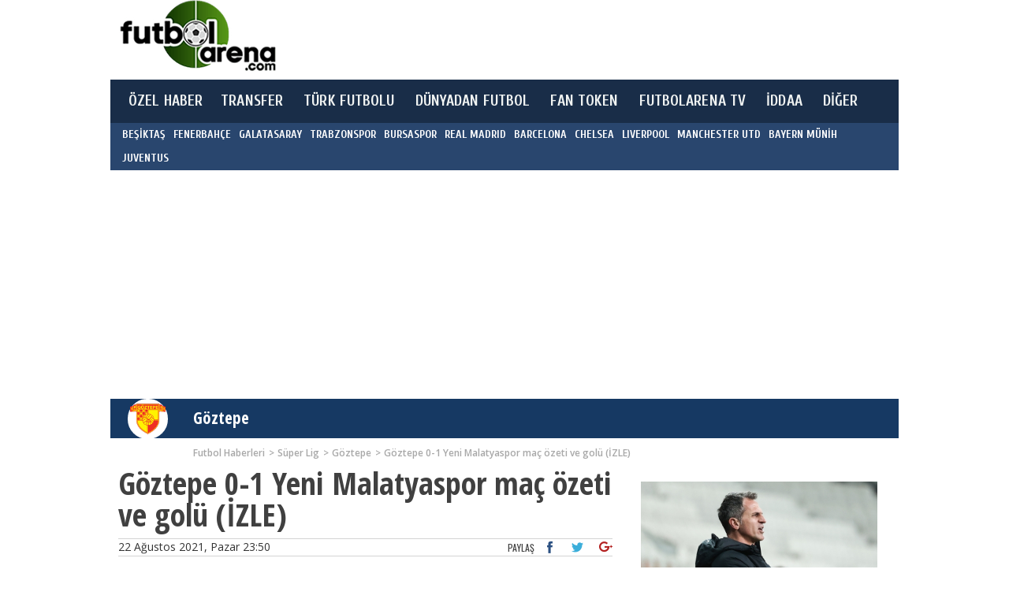

--- FILE ---
content_type: text/html; charset=UTF-8
request_url: https://www.futbolarena.com/goztepe/goztepe-01-yeni-malatyaspor-mac-ozeti-ve-golu-izle-388334h/
body_size: 10641
content:
  <!DOCTYPE html>
  <html xmlns="https://www.w3.org/1999/xhtml/" xml:lang="tr" lang="tr">
  <head>
  <meta charset="UTF-8"/>
  <meta name="viewport" content="width=device-width, initial-scale=1.0">
  <title>Göztepe 0-1 Yeni Malatyaspor maç özeti ve golü (İZLE)</title>
  <meta name="description" content="Göztepe ile Yeni Malatyaspor, Süper Lig'de karşılaştı. Göztepe 0-1 Yeni Malatyaspor maç özeti ve golü izle için detaylar haberimizde." /><meta name="revisit-after" content="1" /><meta name="robots" content="index,follow" /><meta name="robots" content="ALL" /><meta name="googlebot-news" content="index"><link rel="canonical" href="https://www.futbolarena.com/goztepe/goztepe-01-yeni-malatyaspor-mac-ozeti-ve-golu-izle-388334h/" /><link rel="amphtml" href="https://www.futbolarena.com/amp/goztepe/goztepe-01-yeni-malatyaspor-mac-ozeti-ve-golu-izle-388334h/"><meta name="keywords" content="Göztepe,Süper Lig,Yeni Malatyaspor" />
  <meta name="news_keywords" content="Göztepe,Süper Lig,Yeni Malatyaspor" />
  <meta http-equiv="X-UA-Compatible" content="IE=Edge" /> 
  <meta http-equiv="cache-control" content="no-cache" />
  <meta http-equiv="pragma" content="no-cache" />
  <meta http-equiv="Expires" content="-1">
  <meta property="fb:app_id" content="493031940713808" />
  <meta property="fb:pages" content="493031940713808" /><meta name="Publisher" content="Futbolarena.com" /><meta property="og:site_name" content="FutbolArena"/>
<meta property="og:title" content="Göztepe 0-1 Yeni Malatyaspor maç özeti ve golü (İZLE)"/>
<meta property="og:url" content="https://www.futbolarena.com//goztepe/goztepe-01-yeni-malatyaspor-mac-ozeti-ve-golu-izle-388334h/"/>
<meta property="og:image" content="https://www.futbolarena.com//imagesYUK/202108/b/goztepe_01_yeni_malatyaspor_mac_ozeti_ve_golu_izleQF.jpg"/>
<meta property="og:image:width" content="750" />
<meta property="og:image:height" content="430" />
<meta property="og:type" content="sport"/>
<meta property="og:description" content="Göztepe ile Yeni Malatyaspor, Süper Lig'de karşılaştı. Göztepe 0-1 Yeni Malatyaspor maç özeti ve golü izle için detaylar haberimizde."/>

<meta name="DC.Creator" content="FutbolArena">
<meta name="DC.Title" content="Göztepe 0-1 Yeni Malatyaspor maç özeti ve golü (İZLE)">
<meta name="DC.Subject" content="Göztepe 0-1 Yeni Malatyaspor maç özeti ve golü (İZLE)">
<meta name="DC.Description" content="Göztepe ile Yeni Malatyaspor, Süper Lig'de karşılaştı. Göztepe 0-1 Yeni Malatyaspor maç özeti ve golü izle için detaylar haberimizde.">
<meta name="DC.Publisher" content="FutbolArena">
<meta name="DC.Contributor" content="FutbolArena">
<meta name="DC.Date" content="2021-08-22 23:50:40">
<meta name="DC.Type" content="Text">
<meta name="DC.Source" content="FutbolArena">
<meta name="DC.Language" content="tr-TR"><script src="https://api.dmcdn.net/all.js"></script><script>
function isInViewport(elem) {
  var docViewTop = $(window).scrollTop();
  var docViewBottom = docViewTop + $(window).height();

  var elemTop = $(elem).offset().top;
  var elemBottom = elemTop + $(elem).height();

  return (
    elemBottom >= docViewTop &&
    elemTop <= docViewBottom &&
    elemBottom <= docViewBottom &&
    elemTop >= docViewTop
  );
}</script><base href="https://www.futbolarena.com/" target="_self"/><link rel="apple-touch-icon" href="img/touch_icon2.png"/>
  <meta name="google-site-verification" content="OU312PfIDMSIqLiaHlJCDmmVw4H7Nxze41Iidr517Yc" />
  <meta name="rating" content="General" />
  <meta name="Copyright" content="(c)2026 Futbolarena.com" />
  <meta name="medium" content="news" /><link href="https://www.futbolarena.com/img/favicondaire.png" rel="shortcut icon" /><link rel="stylesheet" href="https://www.futbolarena.com/css/bootstrap.css?v0.16?" />
    <link rel="stylesheet" href="https://www.futbolarena.com/css/jquery.mmenu.all.css" />
    <link rel="stylesheet" href="https://www.futbolarena.com/css/owl.carousel.css?v0.238" />
    <link rel="stylesheet" href="https://www.futbolarena.com/icon/flaticon.min.css?v0.01" />
    <link rel="stylesheet" href="https://www.futbolarena.com/css/style.css?v0.31" />    <!-- Begin comScore Tag -->
    <script>
      var _comscore = _comscore || [];
      _comscore.push({ c1: "2", c2: "21900416" });
      (function() {
        var s = document.createElement("script"), el = document.getElementsByTagName("script")[0]; s.async = true;
        s.src = (document.location.protocol == "https:" ? "https://sb" : "http://b") + ".scorecardresearch.com/beacon.js";
        el.parentNode.insertBefore(s, el);
      })();
    </script>
    <noscript><img src="http://b.scorecardresearch.com/p?c1=2&c2=21900416&cv=2.0&cj=1" width="1" height="1" alt="comScore" id="com2Score"/></noscript>
    <!-- End comScore Tag -->
        
    <!--<script async src="https://pagead2.googlesyndication.com/pagead/js/adsbygoogle.js?client=ca-pub-6995675582063765" crossorigin="anonymous"></script>-->
    
    
 
<!-- Meta Pixel Code -->
<script>
!function(f,b,e,v,n,t,s)
{if(f.fbq)return;n=f.fbq=function(){n.callMethod?
n.callMethod.apply(n,arguments):n.queue.push(arguments)};
if(!f._fbq)f._fbq=n;n.push=n;n.loaded=!0;n.version='2.0';
n.queue=[];t=b.createElement(e);t.async=!0;
t.src=v;s=b.getElementsByTagName(e)[0];
s.parentNode.insertBefore(t,s)}(window, document,'script',
'https://connect.facebook.net/en_US/fbevents.js');
fbq('init', '3804697229755875');
fbq('track', 'PageView');
</script>
<noscript><img height="1" width="1" style="display:none"
src="https://www.facebook.com/tr?id=3804697229755875&ev=PageView&noscript=1"
/></noscript>
<!-- End Meta Pixel Code -->
</head>
  <body class="postid-388334 newsid-388334">



      
    <script type="text/javascript">
    <!--//--><![CDATA[//><!--
    var pp_gemius_identifier = 'cjTg8kuiYxgeluu3FRkeN.TXPzMpGUe_BOuEu1FCANP.p7';
    // lines below shouldn't be edited
    function gemius_pending(i) { window[i] = window[i] || function() {var x = window[i+'_pdata'] = window[i+'_pdata'] || []; x[x.length]=arguments;};};
    gemius_pending('gemius_hit'); gemius_pending('gemius_event'); gemius_pending('pp_gemius_hit'); gemius_pending('pp_gemius_event');
    
    (function(d,t) {var ex; try {var gt=d.createElement(t),s=d.getElementsByTagName(t)[0],l='http'+((location.protocol=='https:')?'s':'');
    gt.async='true'; gt.src=l+'://gatr.hit.gemius.pl/xgemius.js'; s.parentNode.insertBefore(gt,s);} catch (ex) {}})(document,'script');
    
    //--><!]]>
    </script>
    
  <script>
    (function(i,s,o,g,r,a,m){i['GoogleAnalyticsObject']=r;i[r]=i[r]||function(){
    (i[r].q=i[r].q||[]).push(arguments)},i[r].l=1*new Date();a=s.createElement(o),
    m=s.getElementsByTagName(o)[0];a.async=1;a.src=g;m.parentNode.insertBefore(a,m)
    })(window,document,'script','https://www.google-analytics.com/analytics.js','ga');
  
    ga('create', 'UA-33310270-1', 'auto');
    ga('send', 'pageview');
    ga('set', 'title', 'Göztepe 0-1 Yeni Malatyaspor maç özeti ve golü (İZLE)');
    
            
  </script>
  <header class="container">
 
        
                
        
        <div class="row top hidden-xs hidden-sm" style="padding-top: 0px; position: relative;" >
                        <div class="adv hidden-xs hidden-sm leaderboard" style="padding-top: 5px;">
                

  <script async src="https://pagead2.googlesyndication.com/pagead/js/adsbygoogle.js?client=ca-pub-6995675582063765"
     crossorigin="anonymous"></script>
<!-- FA-728x90 -->
<ins class="adsbygoogle"
     style="display:inline-block;width:728px;height:90px"
     data-ad-client="ca-pub-6995675582063765"
     data-ad-slot="1259399176"></ins>
<script>
     (adsbygoogle = window.adsbygoogle || []).push({});
</script>


            </div>
            <a href="https://www.futbolarena.com/" class="logo "  title="Son Dakika Futbol Haberleri, Güncel Transfer Haberleri" >
                                <img src="https://www.futbolarena.com/img/logo.png?v3" alt="FutbolArena"/>  
                              </a>
                        <div class="like hidden-md hidden-xs">
                <a href="https://twitter.com/futbolarena" class="twitter" title="Twitter">
                    <i class="flaticon-twitter"></i>
                    <span>
                        702 bin<br />
                        takipçi
                    </span>
                </a>
                <a href="https://www.facebook.com/futbolarena" title="Facebook">
                    <i class="flaticon-facebook"></i>
                    <span>
                         bin<br />
                        beğenme
                    </span>
                </a>
            </div>
        </div>
        <nav class="row" id="navMenuBar">
            <div class="container">
                            
                  <div class="hidden-lg hidden-md" style="width: 100%; overflow: hidden;padding:10px 0;">
                    <div style="float:left;width:15%; height:55px; padding-top:10px">
                      <a title="Mobil Menu" rel="nofollow" href="#mobileMenuAktif" id="mmenu-buttom" >
                        <span></span>
                      </a>
                    </div>
                    <div style="float:left; width:75%; height:55px; margin:0px auto"><center><a href="https://www.futbolarena.com/" title="Futbol Haberleri"><img src="https://www.futbolarena.com/img/logo.png?v3" alt="FutbolArena" height="50px" /></a></center></div>
                  </div>
                
                                <ul class="hidden-sm hidden-xs">
                    <li><a href="https://www.futbolarena.com/ozel-haber/" title="Özel Haberler">ÖZEL HABER</a></li>
                    <!--<li><a href="https://www.futbolarena.com/analiz/" title="Analiz Haberler">ANALİZ</a></li>-->
										                    <li><a href="https://www.futbolarena.com/transfer-haberleri/" title="Transfer Haberleri">TRANSFER</a></li>
                    <li>
                      <a href="https://www.futbolarena.com/turk-futbolu/" title="Türkiye'den Futbol Haberleri">TÜRK FUTBOLU</a>
                      <ul class="turkFutbolu">
                        <li><a href="https://www.futbolarena.com/turkiye-super-lig/" title="Süper Lig Haberleri">SÜPER LİG</a></li>
                        <li><a href="https://www.futbolarena.com/tff-1-lig/" title="TFF 1. Lig Haberleri">TFF 1. LİG</a></li>
                        <li><a href="https://www.futbolarena.com/turkiye-alt-ligler/" title="Alt Lig Haberleri">ALT LİGLER</a></li>
                        <li><a href="https://www.futbolarena.com/turkiye-kupasi/" title="Türkiye Kupası Haberleri">TÜRKİYE KUPASI</a></li>
                        <li><a href="https://www.futbolarena.com/milli-takim/" title="Milli Takım Haberleri">MİLLİ TAKIM</a></li>
                      </ul>
                    </li>
                    <li>
                      <a href="https://www.futbolarena.com/dunyadan-futbol/" title="Dünyadan Futbol Haberleri">DÜNYADAN FUTBOL</a>
                      <ul class="dunyaFutbolu">
                        <li><a href="https://www.futbolarena.com/ispanya-la-liga/" title="İspanya La Liga Haberleri">LA LIGA</a></li>
                        <li><a href="https://www.futbolarena.com/almanya-bundesliga/" title="Almanya Bundesliga Haberleri">BUNDESLIGA</a></li>
                        <li><a href="https://www.futbolarena.com/ingiltere-premier-lig/" title="İngiltere Premier Lig Haberleri">PREMIER LIG</a></li>
                        <li><a href="https://www.futbolarena.com/italya-serie-a/" title="İtalya Serie A Haberleri">SERIE A</a></li>
                        <li><a href="https://www.futbolarena.com/fransa-lig-1/" title="Fransa Ligue 1 Haberleri">LIGUE 1</a></li>
                        <li><a href="https://www.futbolarena.com/sampiyonlar-ligi/" title="Şampiyonlar Haberleri">ŞAMPİYONLAR LİGİ</a></li>
                        <li><a href="https://www.futbolarena.com/uefa-avrupa-ligi/" title="UEFA Avrupa Haberleri">UEFA AVRUPA LİGİ</a></li>
                        <li><a href="https://www.futbolarena.com/dunya-ligleri/" title="Dünya Ligleri Haberleri">DÜNYA LİGLERİ</a></li>
                      </ul>
                    </li>
                    <li><a href="https://www.futbolarena.com/fan-token/" title="Fan Token">FAN TOKEN</a></li>
                    <li><a href="https://www.futbolarena.com/futbolarena-tv/" title="FutbolArena Tv">FUTBOLARENA TV</a></li>
					           <li><a href="https://www.futbolarena.com/iddaa/" title="İddaa">İDDAA</a></li>
                    <!--<li><a href="https://www.futbolarena.com/canli-skor/" title="Canlı Skor">CANLI SKOR</a></li>-->
                    
                    <li>
                        <a href="#" onclick="return false;">DİĞER</a>
                        <ul>
                          <li><a href="https://www.futbolarena.com/televizyonda-bugun/" title="Televizyonda Bugün">TV PROGRAMI</a></li>
                          <li><a href="https://www.futbolarena.com/foto-galeri/" title="Foto Galeri">FOTO GALERİ</a></li>
                          <li><a href="https://www.futbolarena.com/analiz/" title="Analiz Haberler">ANALİZ</a></li>
                          <li><a href="https://www.futbolarena.com/mac-sonuclari/" title="İddaa Maç Sonuçları">İDDAA SONUÇLARI</a></li>
                          <li><a href="https://www.futbolarena.com/dunku-maclar/" title="Dünkü Maç Sonuçları">DÜNKÜ MAÇLAR</a></li>
                          <li><a href="https://www.futbolarena.com/istatistik/" title="İstatistik">İSTATİSTİK</a></li>
                          <li><a href="https://www.futbolarena.com/aktuel/" title="Aktüel">AKTÜEL</a></li>
                          <li><a href="https://www.futbolarena.com/magazin-galeri/" title="Magazin Galeri">MAGAZİN GALERİ</a></li>
                                                  </ul>
                    </li>
                </ul>
            </div>
            <div class="sub-menu  hidden-sm hidden-xs">
                <div class="container">
                    <ul>
                      <li><a href="https://www.futbolarena.com/besiktas/" title="Beşiktaş Haberleri">BEŞİKTAŞ</a></li>
                      <li><a href="https://www.futbolarena.com/fenerbahce/" title="Fenerbahçe Haberleri">FENERBAHÇE</a></li>
                      <li><a href="https://www.futbolarena.com/galatasaray/" title="Galatasaray Haberleri">GALATASARAY</a></li>
                      <li><a href="https://www.futbolarena.com/trabzonspor/" title="Trabzonspor Haberleri">TRABZONSPOR</a></li>
                      <li><a href="https://www.futbolarena.com/bursaspor/" title="Bursaspor Haberleri">BURSASPOR</a></li>
                      <li><a href="https://www.futbolarena.com/real-madrid/" title="Real Madrid Haberleri">REAL MADRID</a></li>
                      <li><a href="https://www.futbolarena.com/barcelona/" title="Barcelona Haberleri">BARCELONA</a></li>
                      <li><a href="https://www.futbolarena.com/chelsea/" title="Chelsea Haberleri">CHELSEA</a></li>
                      <li><a href="https://www.futbolarena.com/liverpool/" title="Liverpool Haberleri">LIVERPOOL</a></li>
                      <li><a href="https://www.futbolarena.com/manchester-united/" title="Manchester Utd Haberleri">MANCHESTER UTD</a></li>
                      <li><a href="https://www.futbolarena.com/bayern-munih/" title="Bayern Münih Haberleri">BAYERN MÜNİH</a></li>
                      <li><a href="https://www.futbolarena.com/juventus/" title="Juventus Haberleri">JUVENTUS</a></li>
                    </ul>
                </div>
            </div>
        </nav>
    </header>
    
    
           
    <script type="text/javascript">
      /*if((window.innerWidth || document.documentElement.clientWidth)>= 999) { 
        document.getElementById('left-ad').style.left = (document.getElementById("navMenuBar").offsetLeft-316)+'px';
        document.getElementById('right-ad').style.left = (document.getElementById("navMenuBar").offsetLeft+document.getElementById("navMenuBar").offsetWidth+7)+'px';
      
        window.onresize = function() {
          document.getElementById('left-ad').style.left = (document.getElementById("navMenuBar").offsetLeft-316)+'px';  
          document.getElementById('right-ad').style.left = (document.getElementById("navMenuBar").offsetLeft+document.getElementById("navMenuBar").offsetWidth+7)+'px';
        }
      }*/
    </script>

    
    
    <div class="container">
      <div class="row">
      <div class="adv center" style="padding-top: 5px;">
    
<script async src="https://pagead2.googlesyndication.com/pagead/js/adsbygoogle.js?client=ca-pub-6995675582063765"
     crossorigin="anonymous"></script>
<!-- 970x250 -->
<ins class="adsbygoogle"
     style="display:block"
     data-ad-client="ca-pub-6995675582063765"
     data-ad-slot="1358275636"
     data-ad-format="auto"
     data-full-width-responsive="true"></ins>
<script>
     (adsbygoogle = window.adsbygoogle || []).push({});
</script>

</div>      </div>
    </div>


    <script type="text/javascript" src="https://www.futbolarena.com/js/jquery.min.js?v0.15"></script>
    
      
           
              
      <script type="application/ld+json">
      {
        "@context": "http://schema.org",
        "@type": "BreadcrumbList",
        "itemListElement": [
        {
          "@type": "ListItem",
          "position": 1,
          "item": {
            "@id": "turkiye-super-lig/",
            "name": "Süper Lig"
          }
        },{
          "@type": "ListItem",
          "position": 2,
          "item": {
            "@id": "goztepe/",
            "name": "Göztepe",
            "image": "https://www.futbolarena.com/takim-logo/goztepe.gif"
          }
        },{
          "@type": "ListItem",
          "position": 3,
          "item": {
            "@id": "goztepe/goztepe-01-yeni-malatyaspor-mac-ozeti-ve-golu-izle-388334h/",
            "name": "Göztepe 0-1 Yeni Malatyaspor maç özeti ve golü (İZLE)",
            "image": "https://www.futbolarena.com/imagesYUK/202108/b/goztepe_01_yeni_malatyaspor_mac_ozeti_ve_golu_izleQF.jpg"
          }
        }]
      }
      </script>
      
      
      <script type="application/ld+json">
      {
        "@context": "http://schema.org",
        "@type": "NewsArticle",
        "mainEntityOfPage": {
          "@type": "WebPage",
          "@id": "goztepe/goztepe-01-yeni-malatyaspor-mac-ozeti-ve-golu-izle-388334h/"
        },
        "headline": "Göztepe 0-1 Yeni Malatyaspor maç özeti ve golü (İZLE)",
        "image": {
          "@type": "ImageObject",
          "url": "https://www.futbolarena.com/imagesYUK/202108/b/goztepe_01_yeni_malatyaspor_mac_ozeti_ve_golu_izleQF.jpg",
          "width": 830,
          "height": 472
        },
        "datePublished": "2021-08-22T23:50:40+03:00",
        "dateCreated": "2021-08-22T23:50:40+03:00",
        "dateModified": "2021-08-22T23:50:40+03:00",
        "author": {
          "@type": "Organization",
          "name": "FutbolArena"
        },
         "publisher": {
          "@type": "Organization",
          "name": "FutbolArena",
          "logo": {
            "@type": "ImageObject",
            "url": "https://www.futbolarena.com/img/logo.png",
            "width": 255,
            "height": 60
          }
        },
        "description": "Göztepe ile Yeni Malatyaspor, Süper Lig’de karşılaştı. Göztepe 0-1 Yeni Malatyaspor maç özeti ve golü izle için detaylar haberimizde."
      }
      </script>
      
      
      <script type="application/ld+json">
      {
        "@context": "http://schema.org",
        "@type": "CreativeWork",
        "keywords": "GöztepeSüper LigYeni Malatyaspor"
      }
      </script>
      
    
    <div class="container content custom1 mod1 mt5">
                <div class="row mb10"> 
            <h2 class="head custom2">
                <a href="//www.futbolarena.com/goztepe/" title="Göztepe">Göztepe</a>                <i>
                    <img src="https://www.futbolarena.com/takim-logo/goztepe.gif" alt="Göztepe" width="100%" height="100%" />
                </i>
            </h2>
            <ul class="hidden-xs site-map custom1 mod1">
              <li itemscope itemtype="http://data-vocabulary.org/Breadcrumb"><a href="" itemprop="url"><span itemprop="title">Futbol Haberleri</span></a></li>
                            <li itemscope itemtype="http://data-vocabulary.org/Breadcrumb"><a href="turkiye-super-lig/" itemprop="url"><span itemprop="title">Süper Lig</span></a></li>
                            <li itemscope itemtype="http://data-vocabulary.org/Breadcrumb"><a href="goztepe/" itemprop="url"><span itemprop="title">Göztepe</span></a></li>
                          <li itemscope itemtype="http://data-vocabulary.org/Breadcrumb" class="BreadcrumbEnd"><a href="goztepe/goztepe-01-yeni-malatyaspor-mac-ozeti-ve-golu-izle-388334h/" itemprop="url"><span itemprop="title">Göztepe 0-1 Yeni Malatyaspor maç özeti ve golü (İZLE)</span></a></li>
            </ul>
            
            
            
                    </div>
                
        
        <div class="row">
            <div class="col-md-8">
                <div id="detail">
                    <div>
                        <h1 itemprop="title">Göztepe 0-1 Yeni Malatyaspor maç özeti ve golü (İZLE)</h1>
                        <div class="date" id="hbb_0">22 Ağustos 2021, Pazar 23:50                            <div class="share">
                                <span>PAYLAŞ</span>
                                <a href="https://www.facebook.com/sharer/sharer.php?u=goztepe%2Fgoztepe-01-yeni-malatyaspor-mac-ozeti-ve-golu-izle-388334h%2F" target="_blank"><i class="flaticon-facebook"></i></a>
                                <a href="https://twitter.com/intent/tweet?original_referer=goztepe%2Fgoztepe-01-yeni-malatyaspor-mac-ozeti-ve-golu-izle-388334h%2F&related=futbolarena&text=G%C3%B6ztepe+0-1+Yeni+Malatyaspor+ma%C3%A7+%C3%B6zeti+ve+gol%C3%BC+%28%C4%B0ZLE%29+goztepe%2Fgoztepe-01-yeni-malatyaspor-mac-ozeti-ve-golu-izle-388334h%2F&url=goztepe%2Fgoztepe-01-yeni-malatyaspor-mac-ozeti-ve-golu-izle-388334h%2F" target="_blank"><i class="flaticon-twitter"></i></a>
                                <a target="_blank" href="https://plus.google.com/up/?continue=https://plus.google.com/share?url%3Dgoztepe/goztepe-01-yeni-malatyaspor-mac-ozeti-ve-golu-izle-388334h/&type=st&client=3"><i class="flaticon-google-plus"></i></a>
                            </div>
                        </div>
                        <div id="fa-video-player-1"><div style="width:100%; padding-top:10px; overflow:hidden;" id="mansetVideo"><iframe width="100%" height="340" src="https://www.youtube.com/embed/MvEXbHVIKlU?rel=0&amp;autoplay=1
" title="YouTube video player" frameborder="0" allow="accelerometer; autoplay; clipboard-write; encrypted-media; gyroscope; picture-in-picture" allowfullscreen></iframe></div></div><style>@media (max-width: 770px) {#mansetVideo iframe{ height:220px; } }</style><img src="https://www.futbolarena.com/imagesYUK/202108/b/goztepe_01_yeni_malatyaspor_mac_ozeti_ve_golu_izleQF.jpg" alt="Göztepe 0-1 Yeni Malatyaspor maç özeti ve golü (İZLE)" width="100%" height="100%" style="display:none !important" class="cap-img" id="mansetResimVideo"/>                        <div class="contents">
                          <p>
                          
                          
                                                        <h2 class="spot">Göztepe ile Yeni Malatyaspor, Süper Lig'de karşılaştı. Göztepe 0-1 Yeni Malatyaspor maç özeti ve golü izle için detaylar haberimizde.</h2>
                            
                                                                                          <!-- Yeni--><div data-rfp-adspot-id="MTk2Ojg5NA" style="display:none"></div>
                                                                                          
                                                                                                                        
                                                            
                              
                                                        <div class="haberDetay" itemprop="articleBody"><strong>FutbolArena - Yeni Malatyaspor, Süper Lig</strong>'in 2. haftasında konuk olduğu <strong>Göztepe</strong>'yi 1-0 yendi. İrfan Buz idaresindeki Yeni Malatyaspor, Göztepe'yi deplasmanda 1-0 mağlup ederek ilk galibiyetini aldı. Göztepe ise Ünal Karaman ile 1 puanda kaldı.&nbsp;Göztepe 0-1 Yeni Malatyaspor maç özeti ve golü izle için detaylar haberimizde.<br />&nbsp;<h2>Göztepe - Yeni Malatyaspor, beIN SPORTS özet</h2><br />15. dakikada sağ kanattan Mustafa Eskihallaç'ın yaptığı ortada Tetteh'in kaleye göndermek istediği top Arslanagic'e çarptı. Hakem Bahattin Şimşek penaltı kararı verdi. Ancak VAR'dan gelen uyarı üzerine pozisyonu tekrar izleyen Bahattin Şimşek, kararını iptal etti.<br /><br />21. dakikada sağ kanattan Halil'in yaptığı ortada kale önündeki Cherif Ndiaye'nin hareketlendiği topu Yeni Malatyasporlu oyuncular uzaklaştırdı.<div style="width:100%; padding:10px 0 10px 0"><div id='div-gpt-ad-1508941472543-0' style='width:320px; margin:0 auto; '></div></div>22. dakikada sol kanattan hızlı gelişen Göztepe atağında topla ceza sahasına giren Jahovic'in vuruşunda, meşin yuvarlak savunma oyuncularına çarptı ve kornere çıktı.<br /><br />38. dakikada sol kanatta Soner'in aktardığı topla ceza sahasında meşin yuvarlakla buluşan Beykan'ın şutunda, kaleci Ertaç topu kornere gönderdi.<br /><br />56. dakikada Tetteh'in golüyle Yeni Malatyaspor, Göztepe deplasmanında galibiyete uzandı. 0-1<br /><br /><strong>Göztepe ilk 11'i: İ</strong>rfan Can Eğribayat, Murat Paluli, Arslanagic, Atınç Nukan, Berkan Emir, Halil Akbunar, Obinna, Soner Aydoğdu, Cherif Ndiaye, Beykan Şimşek, Jahovic<br /><br /><strong>Yeni Malatyaspor ilk 11'i: </strong>Ertaç Özbir, Semih Kaya, Wallace, Hadadi, Mustafa Eskihallaç, Mallan, Nshimirimana, Aabid, Karim Hafez, Adem Büyük, Tetteh<br /><br /><span style="font-size:20px;"><a href="https://beinsports.com.tr/"><span style="color:#FF0000;"><strong>MAÇ ÖZETİNİ İZLEMEK İÇİN TIKLAYIN</strong></span></a></span></div><br />
                            
                            
                          <a href="https://bit.ly/BilyonersenKazanırsın" target="_blank">ARKADAŞINI GETİR 50 TL BİLYONPUAN AL!</a>                            
                                                        
                                                      </p>
                          
                          
                          <ul class="tag custom1" style="padding-top: 3px;"><li><a href="//www.futbolarena.com/goztepe/" alt="Göztepe" title="Göztepe" >Göztepe</a></li><li><a href="//www.futbolarena.com/turkiye-super-lig/" alt="Süper Lig" title="Süper Lig" >Süper Lig</a></li><li><a href="//www.futbolarena.com/malatyaspor/" alt="Yeni Malatyaspor" title="Yeni Malatyaspor" >Yeni Malatyaspor</a></li></ul>
                          
                                                      <div id="imgBottomAds-1"></div>
                                                                              </div>
                    </div>
                    
                                        
                    
                                        
                    
                                        

                                                            
                    <div class="cle" id="lnk_0"></div>
                    
                                        
                    
                </div>
            </div>

            
            <div class="col-md-4">
            
            
                            
                <div id="sabitReklam" >
                                  
                
                  <div class="row">
                    
                      <div class="col-md-12 col-sm-6 hidden-sm mb5">
                        <div class="adv center">
                                                  </div>
                      </div>
                      
                                            <div class=\"hidden-xs hidden-sm\"><div style="width:300px; height:220px; margin:0 auto; overflow:hidden"><a href="goztepe/goztepenin-yeni-teknik-direktoru-stjepan-tomas-390305h/" class="news-list custom1" style="border:0px !important;"><div class="img"><img src="imagesYUK/202203/b/goztepenin_yeni_teknik_direktoru_stjepan_tomasOf.jpg" alt="Göztepe’nin yeni teknik direktörü Stjepan Tomas" /><span><b>Göztepe</b></span></div><span style="padding:7px 0px 10px 0px !important; margin:0px !important; "><b style="font-size: 17px; text-overflow: unset !important;">Göztepe’nin yeni teknik direktörü Stjepan Tomas</b></span></a></div></div><div class=\"hidden-xs hidden-sm\"><div style="width:300px; height:220px; margin:0 auto; overflow:hidden"><a href="super-lig-futbolcusu-herkesi-sasirtti-45133f/p1/" class="news-list custom1" style="border:0px !important;"><div class="img"><img src="https://www.futbolarena.com/galeri/201812/b/super_lig_futbolcusu_herkesi_sasirttikuh5f.jpg" alt="Süper Lig futbolcusu herkesi şaşırttı!" /><span><b></b></span></div><span style="padding:7px 0px 10px 0px !important; margin:0px !important; "><b style="font-size: 17px; text-overflow: unset !important;">Süper Lig futbolcusu herkesi şaşırttı!</b></span></a></div></div>                      
                                            <div class="iblock w100 v1"></div>
                      <div class="col-md-12 col-sm-6 sm-mt60 xs-m0">
                        <div class="adv center">
                            
<script async src="https://pagead2.googlesyndication.com/pagead/js/adsbygoogle.js?client=ca-pub-6995675582063765"
     crossorigin="anonymous"></script>
<!-- FA-300x250 -->
<ins class="adsbygoogle"
     style="display:block"
     data-ad-client="ca-pub-6995675582063765"
     data-ad-slot="3550273174"
     data-ad-format="auto"
     data-full-width-responsive="true"></ins>
<script>
     (adsbygoogle = window.adsbygoogle || []).push({});
</script>



                        </div>
                      </div>
                                            
                      <div class="col-md-12 col-sm-6"></div>
                  </div>
                </div>
            </div>
        </div>
    </div>
    <div id="sc"></div>
       
    <style>
      #slideHaberBas{ border-left: 1px solid #f0f0f0; overflow:hidden; padding: 0px 10px 5px 10px; position:fixed;height:320px;background:#fff;width:350px;right:0px;bottom:50px;margin-right: -380px;-moz-box-shadow: 0 4px 10px #666;-webkit-box-shadow: 0 4px 10px #666;box-shadow: 0 4px 10px #666;-ms-filter: "progid:DXImageTransform.Microsoft.Shadow(Color=#cccccc, direction=270, strength=7)";z-index:99999;}
    
      .altHaberSatir{ width: 100% !important; border-bottom: 1px solid #d4d4d4 !important; height:40px !important; overflow:hidden !important; display: block;font-size: 17px !important;letter-spacing: .12px !important;font-weight: 400 !important;color: #b32020 !important; padding: 10px 0 5px 0 !important;line-height: 27px !important; font-family: 'Oswald', sans-serif !important;letter-spacing: 0.12px !important;white-space: nowrap !important;text-overflow: ellipsis;}
      .altHaberSatir a{ color: #b32020 !important;}
      
      .altHaberYar{ width:49%; padding:15px 0 10px 0 ;}
      .altHaberYar .altHaberResim { width:100%;}
      .altHaberYar .altHaberAciklama { width:100%;}
      
      @media (min-width: 770px) { .desktopReklam { margin:5px 5px 0 0px; float: left; }}

      
      
      
    </style>
        
    <div id="slideHaberBas"></div>
   
    
        
      <script type="text/javascript" async='async'>
      
      $(document).ready(function() {                      
                                
        var mansetVideoDiv = $("#fa-video-player-1").offset().top+200; 
        function addScript(div, src, h, w){
          document.getElementById(div).innerHTML = "";
          var script = document.createElement("iframe");
          script.setAttribute('height', h);
          script.setAttribute('width', w);
          script.setAttribute('framespacing', '0');
          script.setAttribute('frameborder', '0');
          script.setAttribute('scrolling', 'no');
          script.setAttribute('src', src);
          document.getElementById(div).appendChild(script);
        }
        
      }); 
    
    
      </script>
        <div id="alxcnt"></div>
              <div id="gmius"></div>
        

        <footer class="container" id="footerBasla">
        <div class="container-fluid top">
            <div class="container">
                <div class="row">
                    <div class="col-lg-7 col-md-6 col-sm-6 col-xs-12">
                        <p class="aa-iha-dha cwhite">Sitemiz İHA ve AA resmi abonesidir</p>
                    </div>
                    <div class="col-lg-2 col-md-3 col-sm-3 tcenter hidden-xs">
                        <a href="https://twitter.com/futbolarena" class="cwhite oswald" title="Twitter" >
                            <i class="flaticon-twitter"></i>TWITTER’DA TAKİP EDİN
                        </a>
                    </div>
                    <div class="col-lg-2 col-md-3 col-sm-3 col-lg-offset-1 tcenter hidden-xs">
                        <a href="https://www.facebook.com/futbolarena" class="cwhite oswald" title="Facebook">
                            <i class="flaticon-facebook"></i>FACEBOOK’TA TAKİP EDİN
                        </a>
                    </div>
                </div>
            </div>
        </div>
        <div class="center">
            <div class="container">
                <div class="item hidden-xs  hidden-sm">
                    <div>
                        <p class="f19 oswald cwhite">LİGLER</p>
                        <ul class="link-list custom3">
                            <li><a href="https://www.futbolarena.com/turkiye-super-lig/" title="Süper Lig Haberleri">Süper Lig</a></li>
                            <li><a href="https://www.futbolarena.com/turkiye-alt-ligler/" title="Alt Ligler Haberleri">Alt Ligler</a></li>
                            <li><a href="https://www.futbolarena.com/ingiltere-premier-lig/" title="İngiltere Premier Lig Haberleri">İngiltere Premier Lig</a></li>
                            <li><a href="https://www.futbolarena.com/ispanya-la-liga/" title="İspanya La Liga Haberleri">İspanya La Liga</a></li>
                            <li><a href="https://www.futbolarena.com/italya-serie-a/" title="İtalya Serie A Haberleri">İtalya Serie A</a></li>
                            <li><a href="https://www.futbolarena.com/almanya-bundesliga/" title="Almanya Bundesliga Haberleri">Almanya Bundesliga</a></li>
                            <li><a href="https://www.futbolarena.com/fransa-lig-1/" title="Fransa Ligue 1 Haberleri">Fransa Ligue 1</a></li>
                            <li><a href="https://www.futbolarena.com/dunyadan-futbol/" title="Dünyadan Futbol Haberleri">Dünyadan Futbol</a></li>
                            <li><a href="https://www.futbolarena.com/fan-token/" title="Fan Token">Fan Token</a></li>
                            <li><a href="https://www.futbolarena.com/milli-takim/" title="Milli Takım Haberleri">Milli Takım</a></li>
                            <li><a href="https://www.futbolarena.com/sampiyonlar-ligi/" title="Şampiyonlar Haberleri">Şampiyonlar Ligi</a></li>
                            <li><a href="https://www.futbolarena.com/uefa-avrupa-ligi/" title="UEFA Avrupa Haberleri">UEFA Avrupa Ligi</a></li>
                            <li><a href="https://www.futbolarena.com/turkiye-kupasi/" title="Türkiye Kupası Haberleri">Türkiye Kupası</a></li>
                        </ul>
                    </div>
                </div>
                <div class="item2 hidden-xs">
                    <div>
                        <p class="f19 oswald cwhite ">TAKIM SAYFALARI</p>
                        <ul class="link-list custom3-1">
                            <li><a href="https://www.futbolarena.com/besiktas/" title="Beşiktaş Haberleri">Beşiktaş</a></li>
                            <li><a href="https://www.futbolarena.com/basaksehir/" title="Başakşehir Haberleri">Başakşehir</a></li>
                            <li><a href="https://www.futbolarena.com/real-madrid/" title="Real Madrid Haberleri">Real Madrid</a></li>
                            <li><a href="https://www.futbolarena.com/fenerbahce/" title="Fenerbahçe Haberleri">Fenerbahçe</a></li>
                            <li><a href="https://www.futbolarena.com/gaziantepspor/" title="Gaziantepspor Haberleri">Gaziantepspor</a></li>
                            <li><a href="https://www.futbolarena.com/barcelona/" title="Barcelona Haberleri">Barcelona</a></li>
                            <li><a href="https://www.futbolarena.com/galatasaray/" title="Galatasaray Haberleri">Galatasaray</a></li>
                            <li><a href="https://www.futbolarena.com/genclerbirligi/" title="Gençlerbirliği Haberleri">Gençlerbirliği</a></li>
                            <li><a href="https://www.futbolarena.com/chelsea/" title="Chelsea Haberleri">Chelsea</a></li>
                            <li><a href="https://www.futbolarena.com/trabzonspor/" title="Trabzonspor Haberleri">Trabzonspor</a></li>
                            <li><a href="https://www.futbolarena.com/karabukspor/" title="Karabükspor Haberleri">Karabükspor</a></li>
                            <li><a href="https://www.futbolarena.com/liverpool/" title="Liverpool Haberleri">Liverpool</a></li>
                            <li><a href="https://www.futbolarena.com/bursaspor/" title="Bursaspor Haberleri">Bursaspor</a></li>
                            <li><a href="https://www.futbolarena.com/kasimpasa/" title="Kasımpaşa Haberleri">Kasımpaşa</a></li>
                            <li><a href="https://www.futbolarena.com/manchester-united/" title="Manchester United Haberleri">Manchester United</a></li>
                            <li><a href="https://www.futbolarena.com/antalyaspor/" title="Antalyaspor Haberleri">Antalyaspor</a></li>
                            <li><a href="https://www.futbolarena.com/kayserispor/" title="Kayserispor Haberleri">Kayserispor</a></li>
                            <li><a href="https://www.futbolarena.com/bayern-munih/" title="Bayern Münih Haberleri">Bayern Münih</a></li>
                            <li><a href="https://www.futbolarena.com/adanaspor/" title="Adanaspor Haberleri">Adanaspor</a></li>
                            <li><a href="https://www.futbolarena.com/konyaspor/" title="Konyaspor Haberleri">Konyaspor</a></li>
                            <li><a href="https://www.futbolarena.com/juventus/" title="Juventus Haberleri">Juventus</a></li>
                            <li><a href="https://www.futbolarena.com/akhisar-belediyespor/" title="Akhisar Belediye Haberleri">Akhisar Belediye</a></li>
                            <li><a href="https://www.futbolarena.com/osmanlispor/" title="Osmanlıspor Haberleri">Osmanlıspor</a></li>
                            <li><a href="https://www.futbolarena.com/arsenal/" title="Arsenal Haberleri">Arsenal</a></li>
                            <li><a href="https://www.futbolarena.com/alanyaspor/" title="Alanyaspor Haberleri">Alanyaspor</a></li>
                            <li><a href="https://www.futbolarena.com/rizespor/" title="Rizespor Haberleri">Rizespor</a></li>
                            <li><a href="https://www.futbolarena.com/milan/" title="Milan Haberleri">Milan</a></li>
                        </ul>
                    </div>
                </div>
                <div class="item hidden-sm hidden-xs">
                    <div>
                        <p class="f19 oswald cwhite">DİĞER</p>
                        <ul class="link-list custom3">
                            <li><a href="https://www.futbolarena.com/futbolarena-tv/">FutbolArena TV</a></li>
                            <li><a href="https://www.futbolarena.com/ozel-haber/" title="Özel Haber">Özel Haber</a></li>
                            <li><a href="https://www.futbolarena.com/analiz/" title="Analiz">Analiz</a></li>
                            <li><a href="https://www.futbolarena.com/transfer-haberleri/" title="Transfer Haberleri">Transfer Haberleri</a></li>
                            <!--<li><a href="https://www.futbolarena.com/iddaa/" title="İddaa">İddaa</a></li>-->
                            <li><a href="https://www.bilyoner.com/iddaa" title="İddaa" target="_blank">İddaa</a></li>
                            <li><a href="https://www.futbolarena.com/televizyonda-bugun/" title="Tv Programı">Tv Programı</a></li>
                            <li><a href="https://www.futbolarena.com/foto-galeri/" title="Foto Galeri">Foto Galeri</a></li>
                            <!--<li><a href="https://www.futbolarena.com/canli-skor/" title="Canlı Skor">Canlı Skor</a></li> -->
                            <!--<li><a href="https://www.futbolarena.com/mac-sonuclari/" title="İddaa Maç Sonuçları">İddaa Sonuçları</a></li>-->
                            <li><a href="https://www.bilyoner.com/canli-sonuclar" title="Canlı Skor" target="_blank">Canlı Skor</a></li>
                            <li><a href="https://www.futbolarena.com/dunku-maclar/" title="Dünkü Maç Sonuçları">Dünkü Maçlar</a></li>
                          <li><a href="https://www.futbolarena.com/aktuel/" title="Aktüel">Aktüel</a></li>
                          <li><a href="https://www.futbolarena.com/magazin-galeri/" title="Magazin Galeri">Magazin Galeri</a></li>
                          													<li><a href="https://www.futbolarena.com/bilgi-yarismasi/" title="Bilgi Yarışması">Bilgi Yarışması</a></li>
													                        </ul>
                    </div>
                </div> 
                <div class="item">
                    <div>
                        <ul class="link-list custom4">
                            <li><a href="https://www.futbolarena.com/" title="Son Dakika Futbol Haberleri - FutbolArena.com">FutbolArena</a></li>
                            <li><a href="https://www.futbolarena.com/kunye.html" title="Künye">KÜNYE</a></li>
                            <li><a href="https://www.futbolarena.com/iletisim.html" title="İletişim">İLETİŞİM</a></li>
                            <li><a href="https://www.futbolarena.com/gizlilik-bildirimi.html" title="Gizlilik Bildirimi">GİZLİLİK BİLDİRİMİ</a></li>
                        </ul>
                    </div>
                </div>
            </div>
        </div>
        <div class="bottom">
            <div class="container">
                <p>Hiçbir yazı,materyal veya resimler izinsiz kopyalanamaz. Futbolarena © 2026 Tüm hakları saklıdır.</p>
            </div>
        </div>
    </footer>
    
    
        <div id="mobileMenuAktif">
        <ul>
            <li><a href="https://www.futbolarena.com/" title="Son Dakika Futbol Haberleri - FutbolArena.com">ANA SAYFA</a></li>
            <li><a href="https://www.futbolarena.com/ozel-haber/" title="Özel Haberler">ÖZEL HABER</a></li>
									<!--<li><a href="https://www.futbolarena.com/analiz/" title="Analiz Haber">ANALİZ</a></li>-->
            <li><a href="https://www.futbolarena.com/transfer-haberleri/" title="Transfer Haberleri">TRANSFER</a></li>
            <li><a href="https://www.futbolarena.com/besiktas/" title="Beşiktaş Haberleri"><img src="https://www.futbolarena.com/takim-logo/besiktas.gif" alt="BEŞİKTAŞ" width="24"/> &nbsp;BEŞİKTAŞ</a></li>
            <li><a href="https://www.futbolarena.com/fenerbahce/" title="Fenerbahçe Haberleri"><img src="https://www.futbolarena.com/takim-logo/fenerbahce.gif" alt="FENERBAHÇE" width="24"/> &nbsp;FENERBAHÇE</a></li>
            <li><a href="https://www.futbolarena.com/galatasaray/" title="Galatasaray Haberleri"><img src="https://www.futbolarena.com/takim-logo/galatasaray.gif" alt="GALATASARAY" width="24"/> &nbsp;GALATASARAY</a></li>
            <li><a href="https://www.futbolarena.com/trabzonspor/" title="Trabzonspor Haberleri"><img src="https://www.futbolarena.com/takim-logo/trabzonspor.gif" alt="TRABZONSPOR" width="24"/> &nbsp;TRABZONSPOR</a></li>
            <li>
                <a href="https://www.futbolarena.com/turk-futbolu/" title="Türkiye'den Futbol Haberleri">TÜRK FUTBOLU</a>
                <ul>
                  <li><a href="https://www.futbolarena.com/turkiye-super-lig/" title="Süper Lig Haberleri">SÜPER LİG</a></li>
                  <li><a href="https://www.futbolarena.com/tff-1-lig/" title="TFF 1. Lig Haberleri">TFF 1. LİG</a></li>
                  <li><a href="https://www.futbolarena.com/turkiye-alt-ligler/" title="Alt Lig Haberleri">ALT LİGLER</a></li>
                  <li><a href="https://www.futbolarena.com/turkiye-kupasi/" title="Türkiye Kupası Haberleri">TÜRKİYE KUPASI</a></li>
                  <li><a href="https://www.futbolarena.com/milli-takim/" title="Milli Takım Haberleri">MİLLİ TAKIM</a></li>
                </ul>
            </li>
            <li>
              <a href="https://www.futbolarena.com/dunyadan-futbol/" title="Dünyadan Futbol Haberleri">DÜNYADAN FUTBOL</a>
              <ul>
                <li><a href="https://www.futbolarena.com/ispanya-la-liga/" title="İspanya La Liga Haberleri">LA LIGA</a></li>
                <li><a href="https://www.futbolarena.com/almanya-bundesliga/" title="Almanya Bundesliga Haberleri">BUNDESLIGA</a></li>
                <li><a href="https://www.futbolarena.com/ingiltere-premier-lig/" title="İngiltere Premier Lig Haberleri">PREMIER LIG</a></li>
                <li><a href="https://www.futbolarena.com/italya-serie-a/" title="İtalya Serie A Haberleri">SERIE A</a></li>
                <li><a href="https://www.futbolarena.com/fransa-lig-1/" title="Fransa Ligue 1 Haberleri">LIGUE 1</a></li>
                <li><a href="https://www.futbolarena.com/sampiyonlar-ligi/" title="Şampiyonlar Haberleri">ŞAMPİYONLAR LİGİ</a></li>
                <li><a href="https://www.futbolarena.com/uefa-avrupa-ligi/" title="UEFA Avrupa Haberleri">UEFA AVRUPA LİGİ</a></li>
                <li><a href="https://www.futbolarena.com/dunya-ligleri/" title="Dünya Ligleri Haberleri">DÜNYA LİGLERİ</a></li>
              </ul>
            </li>
            <li><a href="https://www.futbolarena.com/fan-token/" title="Fan Token">FAN TOKEN</a></li>
            <li><a href="https://www.futbolarena.com/futbolarena-tv/" title="FutbolArena Tv">FUTBOLARENA TV</a></li>
		<!--<li><a href="https://www.futbolarena.com/iddaa/" title="İddaa Tahminleri">İDDAA</a></li>-->
		<li><a href="https://www.bilyoner.com/iddaa" title="İddaa" target="_blank">İDDAA</a></li>
            <!--<li><a href="https://www.futbolarena.com/canli-skor/" title="Canlı Skor">CANLI SKOR</a></li>-->
            <li>
                <a href="#">DİĞER</a>
                <ul>
                  <li><a href="https://www.futbolarena.com/televizyonda-bugun/" title="Televizyonda Bugün">TV PROGRAMI</a></li>
                  <li><a href="https://www.futbolarena.com/foto-galeri/" title="Foto Galeri">FOTO GALERİ</a></li>
                  <li><a href="https://www.futbolarena.com/analiz/" title="Analiz Haber">ANALİZ</a></li>
                  <!--<li><a href="https://www.futbolarena.com/mac-sonuclari/" title="İddaa Maç Sonuçları">İDDAA SONUÇLARI</a></li>-->
                  <li><a href="https://www.bilyoner.com/canli-sonuclar" title="İddaa Maç Sonuçları" target="_blank">CANLI SKOR</a></li>
                  <li><a href="https://www.futbolarena.com/dunku-maclar/" title="Dünkü Maç Sonuçları">DÜNKÜ MAÇLAR</a></li>
                  <li><a href="https://www.futbolarena.com/istatistik/" title="İstatistik">İSTATİSTİK</a></li>
                  <li><a href="https://www.futbolarena.com/aktuel/" title="Aktüel">AKTÜEL</a></li>
                  <li><a href="https://www.futbolarena.com/magazin-galeri/" title="Magazin Galeri">MAGAZİN GALERİ</a></li>
                                    
                </ul>
            </li>
            <li><a href="https://www.futbolarena.com/kunye.html" title="Künye">KÜNYE</a></li>
        </ul>
    </div>
 
 <script src="https://www.futbolarena.com/js/jquery.mmenu.all.min.js" ></script>
 <script src="https://www.futbolarena.com/js/custom.min.js?v0.13" ></script> 
  
   
	<style>
	@media screen and (max-width:1229000px) { header nav > div > ul > li {margin: 0 3px;} }
	.rusdk{ background: #B42020; }
	</style>
	
      <!-- Yandex.Metrika counter -->
    <script src="https://mc.yandex.ru/metrika/watch.js" type="text/javascript"></script>
    <script type="text/javascript">
    try {
        var yaCounter29138695 = new Ya.Metrika({
            id:29138695,
            clickmap:true,
            trackLinks:true,
            accurateTrackBounce:true,
            webvisor:true
        });
    } catch(e) { }
    </script>
    <noscript><div><img src="https://mc.yandex.ru/watch/29138695" style="position:absolute; left:-9999px;" alt="Yandex Metrika" /></div></noscript>
    <!-- /Yandex.Metrika counter -->

    


 
 


</body>
</html>


--- FILE ---
content_type: text/html; charset=utf-8
request_url: https://www.google.com/recaptcha/api2/aframe
body_size: 266
content:
<!DOCTYPE HTML><html><head><meta http-equiv="content-type" content="text/html; charset=UTF-8"></head><body><script nonce="WmSef_c678mI6bGGh7O2AQ">/** Anti-fraud and anti-abuse applications only. See google.com/recaptcha */ try{var clients={'sodar':'https://pagead2.googlesyndication.com/pagead/sodar?'};window.addEventListener("message",function(a){try{if(a.source===window.parent){var b=JSON.parse(a.data);var c=clients[b['id']];if(c){var d=document.createElement('img');d.src=c+b['params']+'&rc='+(localStorage.getItem("rc::a")?sessionStorage.getItem("rc::b"):"");window.document.body.appendChild(d);sessionStorage.setItem("rc::e",parseInt(sessionStorage.getItem("rc::e")||0)+1);localStorage.setItem("rc::h",'1768420803061');}}}catch(b){}});window.parent.postMessage("_grecaptcha_ready", "*");}catch(b){}</script></body></html>

--- FILE ---
content_type: application/javascript
request_url: https://www.futbolarena.com/js/custom.min.js?v0.13
body_size: 331
content:
$(document).ready(function(){$("body").addClass("active"),$(this).scrollTop()>130&&($("header nav").addClass("fix"),$("body").addClass("fix")),$(window).scroll(function(){$(this).scrollTop()>130?($("header nav").addClass("fix"),$("body").addClass("fix")):($("header nav").removeClass("fix"),$("body").removeClass("fix"))}),$(".tab .menu li a").click(function(){$(this).parents(".tab").find(".menu li a,.tab-content > div").removeClass("active"),$(this).addClass("active");var e=$(this).parents("li").index();return $(this).parents(".tab").find(".tab-content > div").eq(e).addClass("active"),!1}),$(".tooltip").click(function(){return $(this).find(".tooltip-content").toggleClass("active"),!1}),$("#mobileMenuAktif").mmenu({extensions:["effect-slide-menu","pageshadow"],searchfield:!1,counters:!0,navbar:{title:"MENÜ"},searchfield:{placeholder:"Ara...",noResults:"ARADIĞINIZ MENÜ BULUNAMADI.",showTextItems:!1},offCanvas:{position:"left",zposition:"front"}})});